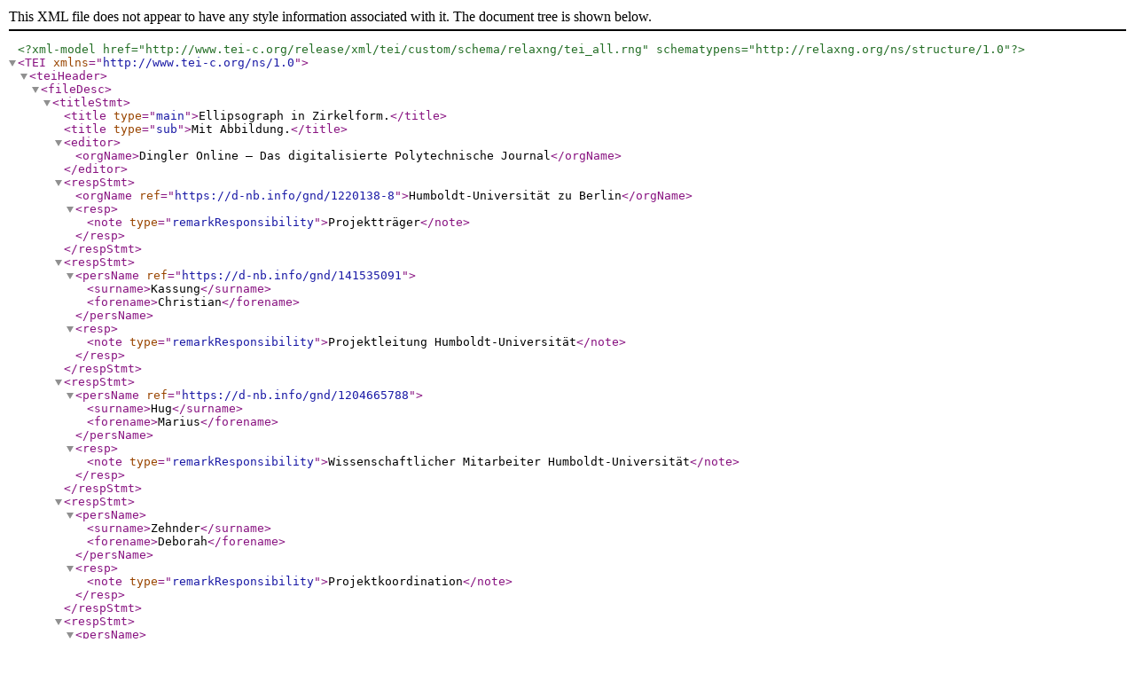

--- FILE ---
content_type: application/xml
request_url: http://dinglr.de/xml/articles/ar297005.xml
body_size: 5864
content:
<?xml version="1.0" encoding="UTF-8"?><?xml-model href="http://www.tei-c.org/release/xml/tei/custom/schema/relaxng/tei_all.rng" schematypens="http://relaxng.org/ns/structure/1.0"?><TEI xmlns="http://www.tei-c.org/ns/1.0"><teiHeader>
    <fileDesc>
      <titleStmt><title type="main">Ellipsograph in Zirkelform.</title><title type="sub">Mit Abbildung.</title>
        
        
        <editor>
          <orgName>Dingler Online – Das digitalisierte Polytechnische Journal</orgName>
        </editor>
        <respStmt>
          <orgName ref="https://d-nb.info/gnd/1220138-8">Humboldt-Universität zu Berlin</orgName>
          <resp>
            <note type="remarkResponsibility">Projektträger</note>
          </resp>
        </respStmt>
        <respStmt>
          <persName ref="https://d-nb.info/gnd/141535091">
            <surname>Kassung</surname>
            <forename>Christian</forename>
          </persName>
          <resp>
            <note type="remarkResponsibility">Projektleitung Humboldt-Universität</note>
          </resp>
        </respStmt>
        <respStmt>
          <persName ref="https://d-nb.info/gnd/1204665788">
            <surname>Hug</surname>
            <forename>Marius</forename>
          </persName>
          <resp>
            <note type="remarkResponsibility">Wissenschaftlicher Mitarbeiter Humboldt-Universität</note>
          </resp>
        </respStmt>
        <respStmt>
          <persName>
            <surname>Zehnder</surname>
            <forename>Deborah</forename>
          </persName>
          <resp>
            <note type="remarkResponsibility">Projektkoordination</note>
          </resp>
        </respStmt>
        <respStmt>
          <persName>
            <surname>Luzardo</surname>
            <forename>Laura</forename>
          </persName>
          <persName>
            <surname>Schäfer</surname>
            <forename>Una</forename>
          </persName>
          <persName>
            <surname>Bechmann</surname>
            <forename>Antonia</forename>
          </persName>
          <persName>
            <surname>Daniel</surname>
            <forename>Diana</forename>
          </persName>
          <resp>
            <note type="remarkResponsibility">Studentische Hilfskräfte</note>
          </resp>
        </respStmt>
        <respStmt>
          <persName>
            <surname>Wiegand</surname>
            <forename>Frank</forename>
          </persName>
          <resp>
            <note type="remarkResponsibility">Programmierung</note>
          </resp>
        </respStmt>
        <respStmt>
          <orgName ref="https://d-nb.info/gnd/5165770-3">Sächsische Landesbibliothek – Staats- und Universitätsbibliothek Dresden</orgName>
          <resp>
            <note type="remarkResponsibility">Kooperationspartner Bibliothek</note>
          </resp>
        </respStmt>
        <respStmt>
          <persName ref="https://d-nb.info/gnd/114684476X">
            <surname>Rohrmüller</surname>
            <forename>Marc</forename>
          </persName>
          <resp>
            <note type="remarkResponsibility">Projektkoordination Bibliothek</note>
          </resp>
        </respStmt>
        <respStmt>
          <orgName ref="https://d-nb.info/gnd/2007744-0">Deutsche Forschungsgemeinschaft</orgName>
          <resp>
            <note type="remarkResponsibility">Projektförderung</note>
          </resp>
        </respStmt>
        <respStmt>
          <orgName ref="https://d-nb.info/gnd/1064129226">Editura GmbH &amp; Co. KG, Berlin</orgName>
          <resp>
            <note type="remarkResponsibility">Volltextdigitalisierung</note>
          </resp>
        </respStmt>
        <respStmt>
          <persName>
            <surname>Gödel</surname>
            <forename>Martina</forename>
          </persName>
          <resp>
            <note type="remarkResponsibility">Projektkoordination und Basic Encoding nach den Richtlinien der TEI für die Editura GmbH &amp; Co. KG</note>
          </resp>
        </respStmt>
        <respStmt>
          <orgName ref="https://www.clarin-d.de/">CLARIN-D</orgName>
          <resp>
            <note type="remarkResponsibility">Langfristige Bereitstellung</note>
          </resp>
        </respStmt>
      </titleStmt>
      <editionStmt>
        <edition n="1"/>
      </editionStmt>
      <publicationStmt>
        <publisher>
          <email>wiegand@bbaw.de</email>
          <orgName role="project">Deutsches Textarchiv (Dingler)</orgName>
          <orgName role="hostingInstitution" xml:lang="en" ref="https://d-nb.info/gnd/2131094-4">Berlin-Brandenburg Academy of Sciences and Humanities</orgName>
          <orgName role="hostingInstitution" xml:lang="de" ref="https://d-nb.info/gnd/2131094-4">Berlin-Brandenburgische Akademie der Wissenschaften (BBAW)</orgName>
          <address>
            <addrLine>Jägerstr. 22/23, 10117 Berlin</addrLine>
            <country>Germany</country>
          </address>
        </publisher>
        <pubPlace>Berlin</pubPlace>
        <date type="publication">2022-09-26</date>
        <availability>
          <licence target="https://creativecommons.org/licenses/by-sa/4.0/deed.de">
            <p>Die Textdigitalisate des Polytechnischen Journals stehen unter der Creative-Commons-Lizenz CC BY-SA 4.0.</p>
          </licence>
        </availability>
        <idno>
          <idno type="URLWeb">http://digital.slub-dresden.de/id32199809Z</idno>
          <idno type="URLXML">https://dingler.bbaw.de/xml/articles/ar297005.xml</idno>
        </idno>
      </publicationStmt>
      <sourceDesc><bibl type="JA">Ellipsograph in Zirkelform. In: A. Hollenberg, Dr. H. Kast: Dinglers Polytechnisches Journal. Bd. 297. Stuttgart, 1895. S. 14.</bibl>
        
        <biblFull>
          <titleStmt><title type="main">Ellipsograph in Zirkelform.</title><title type="sub">Mit Abbildung.</title>
            
            
            <editor>
              <persName>
                <surname>Hollenberg</surname>
                <forename>A.</forename>
              </persName>
            </editor>
            <editor>
              <persName>
                <surname>Kast</surname>
                <forename>H.</forename>
                <roleName>Dr.</roleName>
              </persName>
            </editor>
          </titleStmt>
          <editionStmt>
            <edition n="1"/>
          </editionStmt>
          <publicationStmt>
            <publisher>J. G. Cotta'schen Buchhandlung</publisher>
            <pubPlace>Stuttgart</pubPlace>
            <date type="publication">1895</date>
          </publicationStmt>
        <seriesStmt><title level="j" type="main" xml:id="pj297">A. Hollenberg, Dr. H. Kast: Dinglers Polytechnisches Journal. Bd. 297. Stuttgart, 1895.</title><biblScope unit="volume">1895</biblScope><biblScope unit="issue">297</biblScope><biblScope unit="pages">S. 14</biblScope></seriesStmt></biblFull>
        <msDesc>
          <msIdentifier>
            <repository>SLUB Dresden</repository>
            <idno>
              <idno type="URLWeb">http://digital.slub-dresden.de/id32199809Z</idno>
            </idno>
          </msIdentifier>
        </msDesc>
      </sourceDesc>
    </fileDesc>
    <encodingDesc>
      <projectDesc>
        <p>Optical character recognition and basic TEI encoding by Editura Gesellschaft für
                    Verlagsdienstleistungen, Berlin 2011.</p>
      </projectDesc>
      <editorialDecl>
        <hyphenation eol="hard">
          <p>All soft end-of-line hyphenation has been removed. All hard hyphenation coded as U+2010.</p>
        </hyphenation>
        <normalization method="silent">
          <p>No text-decoration elements were captured, such as decorated capital letters at the beginning of
                        chapters or text-separators.</p>
          <p>All references to printed sheets were captured.</p>
        </normalization>
        <correction method="markup">
          <p>As far as possible all errata-lists printed in the journal have been realised, using the element
                            <gi scheme="TEI">orig</gi> to mark the original text and <gi scheme="TEI">corr</gi> to mark
                        the correction given in the errata-list.</p>
        </correction>
        <quotation marks="all">
          <p>All passages set off by quotation marks were marked by the element <gi scheme="TEI">q</gi>
                        including the quotation mark inside the tag. In case of repeating quotation marks in front of
                        each line, only the first and the last quotation mark was obtained. And the element <gi scheme="TEI">q</gi>'s @type-attribute was set to the value „preline”.</p>
        </quotation>
      </editorialDecl>
      <tagsDecl>
        <rendition xml:id="roman" scheme="css">font-family: "times new roman", times, serif;</rendition>
        <rendition xml:id="wide" scheme="css">letter-spacing: 2pt;</rendition>
        <rendition xml:id="center" scheme="css">text-align: center;</rendition>
        <rendition xml:id="small" scheme="css">font-size: .8em;</rendition>
        <rendition xml:id="x-small" scheme="css">font-size: x-small;</rendition>
        <rendition xml:id="xx-small" scheme="css">font-size: xx-small;</rendition>
        <rendition xml:id="large" scheme="css">font-size: large;</rendition>
        <rendition xml:id="x-large" scheme="css">font-size: x-large;</rendition>
        <rendition xml:id="xx-large" scheme="css">font-size: xx-large</rendition>
        <rendition xml:id="bold" scheme="css">font-weight: bold</rendition>
        <rendition xml:id="italic" scheme="css">font-style: italic</rendition>
        <rendition xml:id="no_indent" scheme="css">text-indent: none;</rendition>
        <rendition xml:id="indent-1" scheme="css">text-indent: -1em;</rendition>
        <rendition xml:id="indent-2" scheme="css">margin-left: 2em; text-indent: -1em;</rendition>
        <rendition xml:id="right" scheme="css">text-align: right;</rendition>
        <rendition xml:id="left" scheme="css">text-align: left;</rendition>
        <rendition xml:id="l1em" scheme="css">margin-left: 1em;</rendition>
        <rendition xml:id="l2em" scheme="css">margin-left: 2em;</rendition>
        <rendition xml:id="l3em" scheme="css">margin-left: 3em;</rendition>
        <rendition xml:id="r1em" scheme="css">margin-right: 1em;</rendition>
        <rendition xml:id="superscript" scheme="css">font-size: .7em; vertical-align: super;</rendition>
        <rendition xml:id="subscript" scheme="css">font-size: .7em; vertical-align: sub;</rendition>
        <rendition xml:id="hidden" scheme="css">display: none;</rendition>
        <rendition xml:id="underline" scheme="css">text-decoration: underline;</rendition>
        <rendition xml:id="double-underline" scheme="css">border-bottom: 3px double;</rendition>
        <rendition xml:id="v" scheme="free">Describes vertically orientated texts within tables. The HTML
                    transfomation rotates these texts per 360° and calculates the size needed.</rendition>
        <namespace name="http://www.tei-c.org/ns/1.0">
          <tagUsage gi="div">Only unnumbered divs used</tagUsage>
        </namespace>
      </tagsDecl>
      <charDecl>
        <char xml:id="z0071">
          <figure>
            <graphic url="../Sonderzeichen/z0071.png"/>
          </figure>
        </char>
        <char xml:id="z0170b">
          <mapping type="standard">HP</mapping>
          <figure>
            <graphic url="../Sonderzeichen/z0170b.png"/>
          </figure>
        </char>
      </charDecl>
    </encodingDesc>
    <profileDesc>
      <abstract>
        <p>Historical German text source digitized for the project “Dingler Online – Das digitalisierte Polytechnische Journal”.</p>
      </abstract>
      <langUsage>
        <language ident="de">Neuhochdeutsch</language>
        <language ident="de">German</language>
      </langUsage>
      <textClass>
        <classCode scheme="https://www.deutschestextarchiv.de/doku/klassifikation#dwds">Wissenschaft</classCode>
      </textClass>
    </profileDesc>
  </teiHeader><text type="art_undef" n="5" xml:id="ar297005">
            <front>
              <titlePart type="main" rendition="#center"><cb/>Ellipsograph in Zirkelform.</titlePart>
              <titlePart type="sub" rendition="#center">Mit Abbildung.</titlePart>
              <titlePart type="column">Ellipsograph in Zirkelform.</titlePart>
            </front>
            <body>
              <div type="section">
                <p>Ellipsographen, die sich wie Zirkel hantiren lassen, sind bisher in der deutschen
                                    Litteratur nur von <hi rendition="#italic">Rittershaus</hi> in den Verhandlungen des
                                        <hi rendition="#italic">Vereins zur Beförderung des Gewerbfleisses in
                                        Preussen,</hi> 1874, und zwar mit vorzüglichen Abbildungen ausgestattet, gegeben
                                    worden. Es dürfte daher nicht unangezeigt erscheinen, wenn wir hier eine von den
                                    genannten abweichende Form, welche der Erfinder <hi rendition="#italic"><persName role="originator" ref="../database/persons/persons.xml#pers">A. J.
                                        Wiley</persName></hi> in den <bibl type="source"><hi rendition="#italic"><title level="j" ref="../database/journals/journals.xml#jour">Engineering News</title>,</hi> 1892 S. 473</bibl>,
                                    erörtert, in Kürze behandeln. Das Instrument (s. Figur) beruht einfach auf dem
                                    Princip der schrägen Projection des Kreises, mit anderen Worten: Die Zeichnungsebene
                                    schneidet den Kreiscylinder schief ab.<note place="bottom" anchored="true" n="1)"><pb n="13" facs="32199809Z/00000023" xml:id="pj297_pb013_n8"/><p>Eines
                                            müssen wir aber hier noch vorausschicken: In <hi rendition="#italic">Carl,
                                                Repertorium der Mathematik und Physik,</hi> 1877 Bd. 13 S. 528, ist
                                            schon ein Ellipsograph von <hi rendition="#italic">L. Burchard,</hi>
                                            Königsberg in O.-Pr., beschrieben und angegeben worden, dass derselbe vom
                                            dortigen Mechaniker <hi rendition="#italic">Otto Moewig</hi> für 15 M. zu
                                            beziehen sei. Dieses einzige Instrument ist dem hier zu beschreibenden etwas
                                            ähnlich, beruht auf derselben Grundidee, nur ist es unseres Erachtens
                                            complicirter gebaut.</p></note></p>
                <figure rend="text" xml:id="tx297023a">
                  <graphic url="32199809Z/tx297023a"/>
                  <figDesc>Textabbildung Bd. 297, S. 13</figDesc>
                  <head>Wiley's Ellipsograph.</head>
                </figure>
                <p>Die continuirliche Projection des Kreises auf die Ellipsenebene wird von dem
                                    Instrument auf folgende Weise ausgeführt: Die Achse des Instruments, eine stählerne
                                    Stange, welche an einem Ende zu einer Nadelspitze geschärft ist, bildet die Achse
                                    eines Cylinders. Sie wird unter jedem Winkel mit der Ellipsenebene von einem ein <hi rendition="#bold">T</hi> bildenden Arme in ihrer Lage erhalten. Der Arm ist mit
                                    einer eingesteckten Schleife am oberen Ende der Achse eingehängt. Eine zweite
                                    Schleife, welche einen kleineren angehängten Arm trägt, an dessen unterem Ende der
                                    Punkterzeuger angebracht ist, bewegt sich frei an der Achse des Instruments.</p>
                <p>Wenn eine Ellipse, deren Achsen gegeben sind, gezeichnet werden soll, so wird der
                                    Nadelpunkt der Instrumentenachse auf den Mittelpunkt der Ellipse eingestellt. Indem
                                    man die Nadelspitze des Unterstützungsarmes auf <pb n="14" facs="32199809Z/00000024" xml:id="pj297_pb014"/><cb/>der verlängerten grossen Achse fortführt, setzt man
                                    dann den Punkterzeuger auf die kleine Halbachse und gibt der Instrumentenachse
                                    mittels ihres Unterstützungsarmes eine derartige Neigung, dass der Punkterzeuger den
                                    Endpunkt der grossen Achse berührt. Die Instrumentenachse fällt nun mit der Achse
                                    des abgeschnittenen Cylinders zusammen und die Zeichnungsebene repräsentirt die
                                    Schnittebene. Die Ellipse wird beschrieben, indem man die Schleife, welche den
                                    Punkterzeuger trägt, dreht und diesen gleichzeitig auf die Zeichnungsfläche drückt.
                                    Die Ellipse kann direct vom abgeschnittenen Cylinder gezeichnet werden, indem man
                                    den Punkterzeuger an den Radius des Cylinders setzt und den Winkel zwischen der
                                    Instrumentenachse und der grossen Achse der Ellipse gleich der betreffenden Neigung
                                    der Schnittebene macht.</p>
                <p>Um die Ellipse in Bleistift herzustellen, kann man den gewöhnlichen Bleistifteinsatz
                                    der Zirkel benutzen, aber um dieselbe mit Tusche zu zeichnen, ist es nothwendig,
                                    dass sich der Federpunkt in einer Ebene bewegt, welche senkrecht zum Papier ist.
                                    Dies wird erreicht, indem man die Feder an ein Fahrgestell befestigt, das sich am
                                    Erzeugungsarm befindet und zwei Räder trägt. Unsere kleine Figur erläutert dies
                                    näher. Die Zeichenfeder wird durch eine Druckfeder leicht gegen das Papier gedrückt
                                    und ist mit einer feinen Correctionsschraube verbunden, um die genaue Einstellung
                                    vorzunehmen, nachdem die grobe Einstellung mittels des Erzeugungsarmes besorgt
                                    worden ist. Die scharfe Einstellung der Achsenneigung sollte ebenfalls vorgenommen
                                    werden, indem man die Achse in der angehängten Schleife, an welche der
                                    Unterstützungsarm befestigt ist, in Drehung versetzt.</p>
                <p>Das Instrument hat die gleiche Eigenschaft für Ellipsen, wie sie der gewöhnliche
                                    Zirkel für Kreise besitzt, und dasselbe kann wie der Zirkel durch Anwendung einer
                                    Verlängerungsstange ausgedehnt werden. Es ist speciell zur <hi rendition="#italic">Herstellung sehr kleiner Ellipsen</hi> von Werth; die Umdrehung des
                                    Punkterzeugers um eine feste Achse ist die vollkommenste Methode zur Beschreibung
                                    genauer Kreise und ebenso gut erzeugt er kleine Ellipsen. Beim isometrischen
                                    Zeichnen, wobei alle Kreise in den isometrischen Ebenen zu Ellipsen von derselben
                                    Excentricität werden, ist die Neigung der Instrumentenachse immer dieselbe und man
                                    braucht nur den Punkterzeuger auf die kleine Halbachse zu setzen, deren Einheit der
                                    isometrische Durchmesser multiplicirt mit 0,707 ist. Dadurch erreicht man, dass die
                                    Herstellung isometrischer Ellipsen ebenso schnell und genau geschieht, wie das
                                    Zeichnen von Kreisen mit dem einfachen Zirkel, wodurch dieses sehr werthvolle
                                    Zeichensystem noch populär werden wird. – Zu Proben hatten wir selbst noch keine
                                    Gelegenheit, da uns der betreffende Apparat noch nicht zur Verfügung stand.</p>
                <p rendition="#right">
                  <hi rendition="#italic">
                    <persName role="author" ref="../database/persons/persons.xml#pers">-r.</persName>
                  </hi>
                </p>
              </div>
            </body>
          </text></TEI>